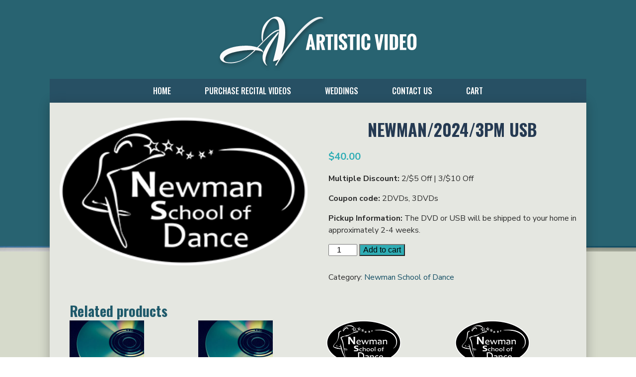

--- FILE ---
content_type: text/html; charset=UTF-8
request_url: https://artistic-video.com/product/newman-2023-4pm-usb
body_size: 56604
content:
<!DOCTYPE html>
<html lang="en-US" class="no-js">
<head>
	<meta charset="UTF-8">
	
	<!-- DNS Prefetch -->
	<link rel="dns-prefetch" href="//www.google-analytics.com">
	
	<link href="https://fonts.googleapis.com/css?family=Nunito+Sans:300,400,400i,600,700,800,900|Oswald:300,400,500,600,700" rel="stylesheet">
	
	<title>Newman/2024/3pm USB | Artistic Video | Dance Recital DVDs | Walled Lake, MI</title>
	
	<!-- Meta -->
	<meta name="viewport" content="width=device-width,initial-scale=1.0">
	<meta name="description" content="Dance Recital Videos | Wedding Videos | Walled Lake, MI">
	<link rel="shortcut icon" href="/wp-content/themes/CustomDesign/favicon.ico">
		
	<!-- CSS + jQuery + JavaScript -->
	<meta name='robots' content='max-image-preview:large' />
<link rel='dns-prefetch' href='//ajax.googleapis.com' />
<link rel='dns-prefetch' href='//cdnjs.cloudflare.com' />
<script type="text/javascript">
window._wpemojiSettings = {"baseUrl":"https:\/\/s.w.org\/images\/core\/emoji\/14.0.0\/72x72\/","ext":".png","svgUrl":"https:\/\/s.w.org\/images\/core\/emoji\/14.0.0\/svg\/","svgExt":".svg","source":{"concatemoji":"https:\/\/artistic-video.com\/wp-includes\/js\/wp-emoji-release.min.js?ver=6.2.8"}};
/*! This file is auto-generated */
!function(e,a,t){var n,r,o,i=a.createElement("canvas"),p=i.getContext&&i.getContext("2d");function s(e,t){p.clearRect(0,0,i.width,i.height),p.fillText(e,0,0);e=i.toDataURL();return p.clearRect(0,0,i.width,i.height),p.fillText(t,0,0),e===i.toDataURL()}function c(e){var t=a.createElement("script");t.src=e,t.defer=t.type="text/javascript",a.getElementsByTagName("head")[0].appendChild(t)}for(o=Array("flag","emoji"),t.supports={everything:!0,everythingExceptFlag:!0},r=0;r<o.length;r++)t.supports[o[r]]=function(e){if(p&&p.fillText)switch(p.textBaseline="top",p.font="600 32px Arial",e){case"flag":return s("\ud83c\udff3\ufe0f\u200d\u26a7\ufe0f","\ud83c\udff3\ufe0f\u200b\u26a7\ufe0f")?!1:!s("\ud83c\uddfa\ud83c\uddf3","\ud83c\uddfa\u200b\ud83c\uddf3")&&!s("\ud83c\udff4\udb40\udc67\udb40\udc62\udb40\udc65\udb40\udc6e\udb40\udc67\udb40\udc7f","\ud83c\udff4\u200b\udb40\udc67\u200b\udb40\udc62\u200b\udb40\udc65\u200b\udb40\udc6e\u200b\udb40\udc67\u200b\udb40\udc7f");case"emoji":return!s("\ud83e\udef1\ud83c\udffb\u200d\ud83e\udef2\ud83c\udfff","\ud83e\udef1\ud83c\udffb\u200b\ud83e\udef2\ud83c\udfff")}return!1}(o[r]),t.supports.everything=t.supports.everything&&t.supports[o[r]],"flag"!==o[r]&&(t.supports.everythingExceptFlag=t.supports.everythingExceptFlag&&t.supports[o[r]]);t.supports.everythingExceptFlag=t.supports.everythingExceptFlag&&!t.supports.flag,t.DOMReady=!1,t.readyCallback=function(){t.DOMReady=!0},t.supports.everything||(n=function(){t.readyCallback()},a.addEventListener?(a.addEventListener("DOMContentLoaded",n,!1),e.addEventListener("load",n,!1)):(e.attachEvent("onload",n),a.attachEvent("onreadystatechange",function(){"complete"===a.readyState&&t.readyCallback()})),(e=t.source||{}).concatemoji?c(e.concatemoji):e.wpemoji&&e.twemoji&&(c(e.twemoji),c(e.wpemoji)))}(window,document,window._wpemojiSettings);
</script>
<style type="text/css">
img.wp-smiley,
img.emoji {
	display: inline !important;
	border: none !important;
	box-shadow: none !important;
	height: 1em !important;
	width: 1em !important;
	margin: 0 0.07em !important;
	vertical-align: -0.1em !important;
	background: none !important;
	padding: 0 !important;
}
</style>
	<link rel='stylesheet' id='woo-conditional-shipping-blocks-style-css' href='/wp-content/plugins/conditional-shipping-for-woocommerce/frontend/css/woo-conditional-shipping.css?ver=3.6.0.free-b-modified-1760978441' media='all' />
<link rel='stylesheet' id='wp-block-library-css' href='https://artistic-video.com/wp-includes/css/dist/block-library/style.min.css?ver=6.2.8' media='all' />
<link rel='stylesheet' id='wc-blocks-vendors-style-css' href='/wp-content/plugins/woo-gutenberg-products-block/build/wc-blocks-vendors-style.css?ver=10.1.0-b-modified-1682547166' media='all' />
<link rel='stylesheet' id='wc-blocks-style-css' href='/wp-content/plugins/woo-gutenberg-products-block/build/wc-blocks-style.css?ver=10.1.0-b-modified-1682547166' media='all' />
<link rel='stylesheet' id='classic-theme-styles-css' href='https://artistic-video.com/wp-includes/css/classic-themes.min.css?ver=6.2.8' media='all' />
<style id='global-styles-inline-css' type='text/css'>
body{--wp--preset--color--black: #000000;--wp--preset--color--cyan-bluish-gray: #abb8c3;--wp--preset--color--white: #ffffff;--wp--preset--color--pale-pink: #f78da7;--wp--preset--color--vivid-red: #cf2e2e;--wp--preset--color--luminous-vivid-orange: #ff6900;--wp--preset--color--luminous-vivid-amber: #fcb900;--wp--preset--color--light-green-cyan: #7bdcb5;--wp--preset--color--vivid-green-cyan: #00d084;--wp--preset--color--pale-cyan-blue: #8ed1fc;--wp--preset--color--vivid-cyan-blue: #0693e3;--wp--preset--color--vivid-purple: #9b51e0;--wp--preset--gradient--vivid-cyan-blue-to-vivid-purple: linear-gradient(135deg,rgba(6,147,227,1) 0%,rgb(155,81,224) 100%);--wp--preset--gradient--light-green-cyan-to-vivid-green-cyan: linear-gradient(135deg,rgb(122,220,180) 0%,rgb(0,208,130) 100%);--wp--preset--gradient--luminous-vivid-amber-to-luminous-vivid-orange: linear-gradient(135deg,rgba(252,185,0,1) 0%,rgba(255,105,0,1) 100%);--wp--preset--gradient--luminous-vivid-orange-to-vivid-red: linear-gradient(135deg,rgba(255,105,0,1) 0%,rgb(207,46,46) 100%);--wp--preset--gradient--very-light-gray-to-cyan-bluish-gray: linear-gradient(135deg,rgb(238,238,238) 0%,rgb(169,184,195) 100%);--wp--preset--gradient--cool-to-warm-spectrum: linear-gradient(135deg,rgb(74,234,220) 0%,rgb(151,120,209) 20%,rgb(207,42,186) 40%,rgb(238,44,130) 60%,rgb(251,105,98) 80%,rgb(254,248,76) 100%);--wp--preset--gradient--blush-light-purple: linear-gradient(135deg,rgb(255,206,236) 0%,rgb(152,150,240) 100%);--wp--preset--gradient--blush-bordeaux: linear-gradient(135deg,rgb(254,205,165) 0%,rgb(254,45,45) 50%,rgb(107,0,62) 100%);--wp--preset--gradient--luminous-dusk: linear-gradient(135deg,rgb(255,203,112) 0%,rgb(199,81,192) 50%,rgb(65,88,208) 100%);--wp--preset--gradient--pale-ocean: linear-gradient(135deg,rgb(255,245,203) 0%,rgb(182,227,212) 50%,rgb(51,167,181) 100%);--wp--preset--gradient--electric-grass: linear-gradient(135deg,rgb(202,248,128) 0%,rgb(113,206,126) 100%);--wp--preset--gradient--midnight: linear-gradient(135deg,rgb(2,3,129) 0%,rgb(40,116,252) 100%);--wp--preset--duotone--dark-grayscale: url('#wp-duotone-dark-grayscale');--wp--preset--duotone--grayscale: url('#wp-duotone-grayscale');--wp--preset--duotone--purple-yellow: url('#wp-duotone-purple-yellow');--wp--preset--duotone--blue-red: url('#wp-duotone-blue-red');--wp--preset--duotone--midnight: url('#wp-duotone-midnight');--wp--preset--duotone--magenta-yellow: url('#wp-duotone-magenta-yellow');--wp--preset--duotone--purple-green: url('#wp-duotone-purple-green');--wp--preset--duotone--blue-orange: url('#wp-duotone-blue-orange');--wp--preset--font-size--small: 13px;--wp--preset--font-size--medium: 20px;--wp--preset--font-size--large: 36px;--wp--preset--font-size--x-large: 42px;--wp--preset--spacing--20: 0.44rem;--wp--preset--spacing--30: 0.67rem;--wp--preset--spacing--40: 1rem;--wp--preset--spacing--50: 1.5rem;--wp--preset--spacing--60: 2.25rem;--wp--preset--spacing--70: 3.38rem;--wp--preset--spacing--80: 5.06rem;--wp--preset--shadow--natural: 6px 6px 9px rgba(0, 0, 0, 0.2);--wp--preset--shadow--deep: 12px 12px 50px rgba(0, 0, 0, 0.4);--wp--preset--shadow--sharp: 6px 6px 0px rgba(0, 0, 0, 0.2);--wp--preset--shadow--outlined: 6px 6px 0px -3px rgba(255, 255, 255, 1), 6px 6px rgba(0, 0, 0, 1);--wp--preset--shadow--crisp: 6px 6px 0px rgba(0, 0, 0, 1);}:where(.is-layout-flex){gap: 0.5em;}body .is-layout-flow > .alignleft{float: left;margin-inline-start: 0;margin-inline-end: 2em;}body .is-layout-flow > .alignright{float: right;margin-inline-start: 2em;margin-inline-end: 0;}body .is-layout-flow > .aligncenter{margin-left: auto !important;margin-right: auto !important;}body .is-layout-constrained > .alignleft{float: left;margin-inline-start: 0;margin-inline-end: 2em;}body .is-layout-constrained > .alignright{float: right;margin-inline-start: 2em;margin-inline-end: 0;}body .is-layout-constrained > .aligncenter{margin-left: auto !important;margin-right: auto !important;}body .is-layout-constrained > :where(:not(.alignleft):not(.alignright):not(.alignfull)){max-width: var(--wp--style--global--content-size);margin-left: auto !important;margin-right: auto !important;}body .is-layout-constrained > .alignwide{max-width: var(--wp--style--global--wide-size);}body .is-layout-flex{display: flex;}body .is-layout-flex{flex-wrap: wrap;align-items: center;}body .is-layout-flex > *{margin: 0;}:where(.wp-block-columns.is-layout-flex){gap: 2em;}.has-black-color{color: var(--wp--preset--color--black) !important;}.has-cyan-bluish-gray-color{color: var(--wp--preset--color--cyan-bluish-gray) !important;}.has-white-color{color: var(--wp--preset--color--white) !important;}.has-pale-pink-color{color: var(--wp--preset--color--pale-pink) !important;}.has-vivid-red-color{color: var(--wp--preset--color--vivid-red) !important;}.has-luminous-vivid-orange-color{color: var(--wp--preset--color--luminous-vivid-orange) !important;}.has-luminous-vivid-amber-color{color: var(--wp--preset--color--luminous-vivid-amber) !important;}.has-light-green-cyan-color{color: var(--wp--preset--color--light-green-cyan) !important;}.has-vivid-green-cyan-color{color: var(--wp--preset--color--vivid-green-cyan) !important;}.has-pale-cyan-blue-color{color: var(--wp--preset--color--pale-cyan-blue) !important;}.has-vivid-cyan-blue-color{color: var(--wp--preset--color--vivid-cyan-blue) !important;}.has-vivid-purple-color{color: var(--wp--preset--color--vivid-purple) !important;}.has-black-background-color{background-color: var(--wp--preset--color--black) !important;}.has-cyan-bluish-gray-background-color{background-color: var(--wp--preset--color--cyan-bluish-gray) !important;}.has-white-background-color{background-color: var(--wp--preset--color--white) !important;}.has-pale-pink-background-color{background-color: var(--wp--preset--color--pale-pink) !important;}.has-vivid-red-background-color{background-color: var(--wp--preset--color--vivid-red) !important;}.has-luminous-vivid-orange-background-color{background-color: var(--wp--preset--color--luminous-vivid-orange) !important;}.has-luminous-vivid-amber-background-color{background-color: var(--wp--preset--color--luminous-vivid-amber) !important;}.has-light-green-cyan-background-color{background-color: var(--wp--preset--color--light-green-cyan) !important;}.has-vivid-green-cyan-background-color{background-color: var(--wp--preset--color--vivid-green-cyan) !important;}.has-pale-cyan-blue-background-color{background-color: var(--wp--preset--color--pale-cyan-blue) !important;}.has-vivid-cyan-blue-background-color{background-color: var(--wp--preset--color--vivid-cyan-blue) !important;}.has-vivid-purple-background-color{background-color: var(--wp--preset--color--vivid-purple) !important;}.has-black-border-color{border-color: var(--wp--preset--color--black) !important;}.has-cyan-bluish-gray-border-color{border-color: var(--wp--preset--color--cyan-bluish-gray) !important;}.has-white-border-color{border-color: var(--wp--preset--color--white) !important;}.has-pale-pink-border-color{border-color: var(--wp--preset--color--pale-pink) !important;}.has-vivid-red-border-color{border-color: var(--wp--preset--color--vivid-red) !important;}.has-luminous-vivid-orange-border-color{border-color: var(--wp--preset--color--luminous-vivid-orange) !important;}.has-luminous-vivid-amber-border-color{border-color: var(--wp--preset--color--luminous-vivid-amber) !important;}.has-light-green-cyan-border-color{border-color: var(--wp--preset--color--light-green-cyan) !important;}.has-vivid-green-cyan-border-color{border-color: var(--wp--preset--color--vivid-green-cyan) !important;}.has-pale-cyan-blue-border-color{border-color: var(--wp--preset--color--pale-cyan-blue) !important;}.has-vivid-cyan-blue-border-color{border-color: var(--wp--preset--color--vivid-cyan-blue) !important;}.has-vivid-purple-border-color{border-color: var(--wp--preset--color--vivid-purple) !important;}.has-vivid-cyan-blue-to-vivid-purple-gradient-background{background: var(--wp--preset--gradient--vivid-cyan-blue-to-vivid-purple) !important;}.has-light-green-cyan-to-vivid-green-cyan-gradient-background{background: var(--wp--preset--gradient--light-green-cyan-to-vivid-green-cyan) !important;}.has-luminous-vivid-amber-to-luminous-vivid-orange-gradient-background{background: var(--wp--preset--gradient--luminous-vivid-amber-to-luminous-vivid-orange) !important;}.has-luminous-vivid-orange-to-vivid-red-gradient-background{background: var(--wp--preset--gradient--luminous-vivid-orange-to-vivid-red) !important;}.has-very-light-gray-to-cyan-bluish-gray-gradient-background{background: var(--wp--preset--gradient--very-light-gray-to-cyan-bluish-gray) !important;}.has-cool-to-warm-spectrum-gradient-background{background: var(--wp--preset--gradient--cool-to-warm-spectrum) !important;}.has-blush-light-purple-gradient-background{background: var(--wp--preset--gradient--blush-light-purple) !important;}.has-blush-bordeaux-gradient-background{background: var(--wp--preset--gradient--blush-bordeaux) !important;}.has-luminous-dusk-gradient-background{background: var(--wp--preset--gradient--luminous-dusk) !important;}.has-pale-ocean-gradient-background{background: var(--wp--preset--gradient--pale-ocean) !important;}.has-electric-grass-gradient-background{background: var(--wp--preset--gradient--electric-grass) !important;}.has-midnight-gradient-background{background: var(--wp--preset--gradient--midnight) !important;}.has-small-font-size{font-size: var(--wp--preset--font-size--small) !important;}.has-medium-font-size{font-size: var(--wp--preset--font-size--medium) !important;}.has-large-font-size{font-size: var(--wp--preset--font-size--large) !important;}.has-x-large-font-size{font-size: var(--wp--preset--font-size--x-large) !important;}
.wp-block-navigation a:where(:not(.wp-element-button)){color: inherit;}
:where(.wp-block-columns.is-layout-flex){gap: 2em;}
.wp-block-pullquote{font-size: 1.5em;line-height: 1.6;}
</style>
<link rel='stylesheet' id='contact-form-7-css' href='/wp-content/plugins/contact-form-7/includes/css/styles.css?ver=5.7.6-b-modified-1682547122' media='all' />
<link rel='stylesheet' id='advanced-flat-rate-shipping-for-woocommerce-css' href='/wp-content/plugins/woo-extra-flat-rate/public/css/advanced-flat-rate-shipping-for-woocommerce-public.css?ver=v4.4.3-b-modified-1760978436' media='all' />
<link rel='stylesheet' id='font-awesome-min-css' href='/wp-content/plugins/woo-extra-flat-rate/public/css/font-awesome.min.css?ver=v4.4.3-b-modified-1760978436' media='all' />
<link rel='stylesheet' id='woocommerce-layout-css' href='/wp-content/plugins/woocommerce/assets/css/woocommerce-layout.css?ver=7.6.1-b-modified-1682547133' media='all' />
<link rel='stylesheet' id='woocommerce-smallscreen-css' href='/wp-content/plugins/woocommerce/assets/css/woocommerce-smallscreen.css?ver=7.6.1-b-modified-1682547133' media='only screen and (max-width: 768px)' />
<link rel='stylesheet' id='woocommerce-general-css' href='/wp-content/plugins/woocommerce/assets/css/woocommerce.css?ver=7.6.1-b-modified-1682547133' media='all' />
<style id='woocommerce-inline-inline-css' type='text/css'>
.woocommerce form .form-row .required { visibility: visible; }
</style>
<link rel='stylesheet' id='hamburger.css-css' href='/wp-content/plugins/wp-responsive-menu/assets/css/wpr-hamburger.css?ver=3.2.1-b-modified-1760978449' media='all' />
<link rel='stylesheet' id='wprmenu.css-css' href='/wp-content/plugins/wp-responsive-menu/assets/css/wprmenu.css?ver=3.2.1-b-modified-1760978449' media='all' />
<style id='wprmenu.css-inline-css' type='text/css'>
@media only screen and ( max-width: 768px ) {html body div.wprm-wrapper {overflow: scroll;}#wprmenu_bar {background-image: url();background-size: cover ;background-repeat: repeat;}#wprmenu_bar {background-color: #2079a3;}html body div#mg-wprm-wrap .wpr_submit .icon.icon-search {color: #ffffff;}#wprmenu_bar .menu_title,#wprmenu_bar .wprmenu_icon_menu,#wprmenu_bar .menu_title a {color: #ffffff;}#wprmenu_bar .menu_title a {font-size: 20px;font-weight: normal;}#mg-wprm-wrap li.menu-item a {font-size: 15px;text-transform: uppercase;font-weight: normal;}#mg-wprm-wrap li.menu-item-has-children ul.sub-menu a {font-size: 15px;text-transform: uppercase;font-weight: normal;}#mg-wprm-wrap li.current-menu-item > a {background: #19557f;}#mg-wprm-wrap li.current-menu-item > a,#mg-wprm-wrap li.current-menu-item span.wprmenu_icon{color: #d3d3d3 !important;}#mg-wprm-wrap {background-color: #2079a3;}.cbp-spmenu-push-toright,.cbp-spmenu-push-toright .mm-slideout {left: 80% ;}.cbp-spmenu-push-toleft {left: -80% ;}#mg-wprm-wrap.cbp-spmenu-right,#mg-wprm-wrap.cbp-spmenu-left,#mg-wprm-wrap.cbp-spmenu-right.custom,#mg-wprm-wrap.cbp-spmenu-left.custom,.cbp-spmenu-vertical {width: 80%;max-width: 400px;}#mg-wprm-wrap ul#wprmenu_menu_ul li.menu-item a,div#mg-wprm-wrap ul li span.wprmenu_icon {color: #ffffff;}#mg-wprm-wrap ul#wprmenu_menu_ul li.menu-item:valid ~ a{color: #d3d3d3;}#mg-wprm-wrap ul#wprmenu_menu_ul li.menu-item a:hover {background: #2079a3;color: #ffffff !important;}div#mg-wprm-wrap ul>li:hover>span.wprmenu_icon {color: #ffffff !important;}.wprmenu_bar .hamburger-inner,.wprmenu_bar .hamburger-inner::before,.wprmenu_bar .hamburger-inner::after {background: #ffffff;}.wprmenu_bar .hamburger:hover .hamburger-inner,.wprmenu_bar .hamburger:hover .hamburger-inner::before,.wprmenu_bar .hamburger:hover .hamburger-inner::after {background: #ffffff;}div.wprmenu_bar div.hamburger{padding-right: 6px !important;}#wprmenu_menu.left {width:80%;left: -80%;right: auto;}#wprmenu_menu.right {width:80%;right: -80%;left: auto;}html body div#wprmenu_bar {height : 42px;}#mg-wprm-wrap.cbp-spmenu-left,#mg-wprm-wrap.cbp-spmenu-right,#mg-widgetmenu-wrap.cbp-spmenu-widget-left,#mg-widgetmenu-wrap.cbp-spmenu-widget-right {top: 42px !important;}.wprmenu_bar .hamburger {float: left;}.wprmenu_bar #custom_menu_icon.hamburger {top: px;left: px;float: left !important;background-color: #cccccc;}.navi{ display: none !important; }.wpr_custom_menu #custom_menu_icon {display: block;}html { padding-top: 42px !important; }#wprmenu_bar,#mg-wprm-wrap { display: block; }div#wpadminbar { position: fixed; }}
</style>
<link rel='stylesheet' id='wpr_icons-css' href='/wp-content/plugins/wp-responsive-menu/inc/assets/icons/wpr-icons.css?ver=3.2.1-b-modified-1760978450' media='all' />
<link rel='stylesheet' id='woo_conditional_shipping_css-css' href='/wp-content/plugins/conditional-shipping-for-woocommerce/includes/frontend/../../frontend/css/woo-conditional-shipping.css?ver=3.6.0.free-b-modified-1760978441' media='all' />
<link rel='stylesheet' id='normalize-css' href='/wp-content/themes/CustomDesign/normalize.css?ver=1760978451' media='all' />
<link rel='stylesheet' id='html5blank-css' href='/wp-content/themes/CustomDesign/style.css?ver=1760978451' media='all' />
<script type='text/javascript' src='https://ajax.googleapis.com/ajax/libs/jquery/1.9.1/jquery.min.js?ver=1.9.0' id='jquery-js'></script>
<script type='text/javascript' src='https://cdnjs.cloudflare.com/ajax/libs/conditionizr.js/2.1.1/conditionizr.js?ver=2.1.1' id='conditionizr-js'></script>
<script type='text/javascript' src='/wp-content/themes/CustomDesign/js/modernizr.min.js?ver=1760978451' id='modernizr-js'></script>
<script type='text/javascript' src='/wp-content/themes/CustomDesign/js/scripts.js?ver=1760978451' id='html5blankscripts-js'></script>
<script type='text/javascript' src='/wp-content/plugins/woo-extra-flat-rate/public/js/advanced-flat-rate-shipping-for-woocommerce-public.js?ver=v4.4.3-b-modified-1760978436' id='advanced-flat-rate-shipping-for-woocommerce-js'></script>
<script type='text/javascript' src='/wp-content/plugins/wp-responsive-menu/assets/js/touchSwipe.js?ver=3.2.1-b-modified-1760978449' id='touchSwipe-js'></script>
<script type='text/javascript' id='wprmenu.js-js-extra'>
/* <![CDATA[ */
var wprmenu = {"zooming":"","from_width":"768","push_width":"400","menu_width":"80","parent_click":"","swipe":"","enable_overlay":"","wprmenuDemoId":""};
/* ]]> */
</script>
<script type='text/javascript' src='/wp-content/plugins/wp-responsive-menu/assets/js/wprmenu.js?ver=3.2.1-b-modified-1760978449' id='wprmenu.js-js'></script>
<script type='text/javascript' id='woo-conditional-shipping-js-js-extra'>
/* <![CDATA[ */
var conditional_shipping_settings = {"trigger_fields":[]};
/* ]]> */
</script>
<script type='text/javascript' src='/wp-content/plugins/conditional-shipping-for-woocommerce/includes/frontend/../../frontend/js/woo-conditional-shipping.js?ver=3.6.0.free-b-modified-1760978441' id='woo-conditional-shipping-js-js'></script>
<link rel="https://api.w.org/" href="https://artistic-video.com/wp-json/" /><link rel="alternate" type="application/json" href="https://artistic-video.com/wp-json/wp/v3/product/8298" /><link rel="alternate" type="application/json+oembed" href="https://artistic-video.com/wp-json/oembed/1.0/embed?url=https%3A%2F%2Fartistic-video.com%2Fproduct%2Fnewman-2023-4pm-usb" />
<link rel="alternate" type="text/xml+oembed" href="https://artistic-video.com/wp-json/oembed/1.0/embed?url=https%3A%2F%2Fartistic-video.com%2Fproduct%2Fnewman-2023-4pm-usb&#038;format=xml" />
<script type='text/javascript'>
window.___gcfg = {lang: 'en'};
(function() 
{var po = document.createElement('script');
po.type = 'text/javascript'; po.async = true;po.src = 'https://apis.google.com/js/plusone.js';
var s = document.getElementsByTagName('script')[0];
s.parentNode.insertBefore(po, s);
})();</script>
<!-- Wordpress SEO Plugin by Mervin Praison ( https://mer.vin/seo-wordpress/ ) --> 
<link rel='canonical' href='https://artistic-video.com/product/newman-2023-4pm-usb' />
<!-- End of Wordpress SEO Plugin by Mervin Praison --> 
	<noscript><style>.woocommerce-product-gallery{ opacity: 1 !important; }</style></noscript>
				<style type="text/css">
				/* If html does not have either class, do not show lazy loaded images. */
				html:not( .jetpack-lazy-images-js-enabled ):not( .js ) .jetpack-lazy-image {
					display: none;
				}
			</style>
			<script>
				document.documentElement.classList.add(
					'jetpack-lazy-images-js-enabled'
				);
			</script>
			<script>
	conditionizr({
		debug      : false,
		scriptSrc  : '/wp-content/themes/CustomDesign/js/conditionizr/',
		styleSrc   : '/wp-content/themes/CustomDesign/css/conditionizr/',
		ieLessThan : {active: true, version: '9', scripts: true, styles: true, classes: true, customScript: '//cdnjs.cloudflare.com/ajax/libs/html5shiv/3.6.1/html5shiv.js'},
		chrome     : { scripts: true, styles: true, classes: true, customScript: false },
		safari     : { scripts: true, styles: true, classes: true, customScript: false },
		opera      : { scripts: true, styles: true, classes: true, customScript: false },
		firefox    : { scripts: true, styles: true, classes: true, customScript: false },
		ie10       : { scripts: true, styles: true, classes: true, customScript: false },
		ie9        : { scripts: true, styles: true, classes: true, customScript: false },
		ie8        : { scripts: true, styles: true, classes: true, customScript: false },
		ie7        : { scripts: true, styles: true, classes: true, customScript: false },
		ie6        : { scripts: true, styles: true, classes: true, customScript: false },
		retina     : { scripts: true, styles: true, classes: true, customScript: false },
		mac    : true,
		win    : true,
		x11    : true,
		linux  : true
	});
	</script>
	
</head>
<body class="product-template-default single single-product postid-8298 theme-CustomDesign woocommerce woocommerce-page woocommerce-no-js newman-2023-4pm-usb">

	<!-- Wrapper -->
	<div class="wrapper">

		<!-- Header -->
		<header class="header">
			
				<!-- Logo -->
				<div class="logo">
					<a href="https://artistic-video.com"><img src="/wp-content/themes/CustomDesign/img/logo.png" alt="Logo" border="0">
					</a>
				</div>
				<!-- /Logo -->
				


<div style="clear:both; height:15px;"></div>
				
				<div class="navi"><!-- Nav -->
				<nav>
					<ul><li id="menu-item-20" class="menu-item menu-item-type-post_type menu-item-object-page menu-item-home menu-item-20"><a href="https://artistic-video.com/">Home</a></li>
<li id="menu-item-183" class="menu-item menu-item-type-post_type menu-item-object-page menu-item-has-children menu-item-183"><a href="https://artistic-video.com/purchase-recital-dvds">Purchase Recital Videos</a>
<ul class="sub-menu">
	<li id="menu-item-52" class="menu-item menu-item-type-taxonomy menu-item-object-product_cat menu-item-52"><a href="https://artistic-video.com/product-category/5-6-7-8-dance">5-6-7-8 Dance</a></li>
	<li id="menu-item-175" class="menu-item menu-item-type-taxonomy menu-item-object-product_cat menu-item-175"><a href="https://artistic-video.com/product-category/alissas-dance-elite">Alissa&#8217;s Dance Elite</a></li>
	<li id="menu-item-53" class="menu-item menu-item-type-taxonomy menu-item-object-product_cat menu-item-53"><a href="https://artistic-video.com/product-category/ankeny-dance">Ankeny Dance &#038; Performing Arts Academy</a></li>
	<li id="menu-item-6952" class="menu-item menu-item-type-taxonomy menu-item-object-product_cat menu-item-6952"><a href="https://artistic-video.com/product-category/bravo-dance-center">Bravo Dance Center</a></li>
	<li id="menu-item-56" class="menu-item menu-item-type-taxonomy menu-item-object-product_cat menu-item-56"><a href="https://artistic-video.com/product-category/brixham-danceworks">Brixham Danceworks</a></li>
	<li id="menu-item-5292" class="menu-item menu-item-type-taxonomy menu-item-object-product_cat menu-item-5292"><a href="https://artistic-video.com/product-category/dance-stop-dance-education-center">Dance Stop Dance Education Center</a></li>
	<li id="menu-item-9503" class="menu-item menu-item-type-taxonomy menu-item-object-product_cat menu-item-9503"><a href="https://artistic-video.com/product-category/dance-zone">Dance Zone</a></li>
	<li id="menu-item-4156" class="menu-item menu-item-type-taxonomy menu-item-object-product_cat menu-item-4156"><a href="https://artistic-video.com/product-category/energy-arts">Energy Arts</a></li>
	<li id="menu-item-8446" class="menu-item menu-item-type-taxonomy menu-item-object-product_cat menu-item-8446"><a href="https://artistic-video.com/product-category/expressions-dance">Expressions Dance &#8211; Grayslake</a></li>
	<li id="menu-item-61" class="menu-item menu-item-type-taxonomy menu-item-object-product_cat menu-item-61"><a href="https://artistic-video.com/product-category/ginnys-danceworks">Ginny’s Danceworks</a></li>
	<li id="menu-item-6834" class="menu-item menu-item-type-taxonomy menu-item-object-product_cat menu-item-6834"><a href="https://artistic-video.com/product-category/hartland-community-education">Hartland Community Education</a></li>
	<li id="menu-item-2556" class="menu-item menu-item-type-taxonomy menu-item-object-product_cat menu-item-2556"><a href="https://artistic-video.com/product-category/in-focus-dance-center">In Focus Dance Center</a></li>
	<li id="menu-item-7186" class="menu-item menu-item-type-taxonomy menu-item-object-product_cat menu-item-7186"><a href="https://artistic-video.com/product-category/jzsd">Jeannie Zimbalatti&#8217;s School of Dance</a></li>
	<li id="menu-item-8248" class="menu-item menu-item-type-taxonomy menu-item-object-product_cat menu-item-8248"><a href="https://artistic-video.com/product-category/kims-dance-dynamics">Kim&#8217;s Dance Dynamics</a></li>
	<li id="menu-item-64" class="menu-item menu-item-type-taxonomy menu-item-object-product_cat menu-item-64"><a href="https://artistic-video.com/product-category/marias-school-of-dance">Maria’s School of Dance</a></li>
	<li id="menu-item-8378" class="menu-item menu-item-type-taxonomy menu-item-object-product_cat menu-item-8378"><a href="https://artistic-video.com/product-category/mason-dance-center">Mason Dance Center</a></li>
	<li id="menu-item-8123" class="menu-item menu-item-type-taxonomy menu-item-object-product_cat menu-item-8123"><a href="https://artistic-video.com/product-category/menagerie-dance">Menagerie Dance &#8211; Wauconda</a></li>
	<li id="menu-item-66" class="menu-item menu-item-type-taxonomy menu-item-object-product_cat menu-item-66"><a href="https://artistic-video.com/product-category/miss-lores-school-of-performing-arts">Miss Lore’s School of Performing Arts</a></li>
	<li id="menu-item-2360" class="menu-item menu-item-type-taxonomy menu-item-object-product_cat menu-item-2360"><a href="https://artistic-video.com/product-category/move-out-loud">Move Out Loud</a></li>
	<li id="menu-item-191" class="menu-item menu-item-type-taxonomy menu-item-object-product_cat current-product-ancestor current-menu-parent current-product-parent menu-item-191"><a href="https://artistic-video.com/product-category/newman-school-of-dance">Newman School of Dance</a></li>
	<li id="menu-item-192" class="menu-item menu-item-type-taxonomy menu-item-object-product_cat menu-item-192"><a href="https://artistic-video.com/product-category/north-shore-dance-academy">North Shore Dance Academy</a></li>
	<li id="menu-item-4759" class="menu-item menu-item-type-taxonomy menu-item-object-product_cat menu-item-4759"><a href="https://artistic-video.com/product-category/perna-dance-center">Perna Dance Center</a></li>
	<li id="menu-item-4155" class="menu-item menu-item-type-taxonomy menu-item-object-product_cat menu-item-4155"><a href="https://artistic-video.com/product-category/pointe-academy-dance-center">Pointe Academy Dance Center</a></li>
</ul>
</li>
<li id="menu-item-24" class="menu-item menu-item-type-post_type menu-item-object-page menu-item-has-children menu-item-24"><a href="https://artistic-video.com/weddings">Weddings</a>
<ul class="sub-menu">
	<li id="menu-item-5104" class="menu-item menu-item-type-post_type menu-item-object-page menu-item-5104"><a href="https://artistic-video.com/video-samples">Video Samples</a></li>
	<li id="menu-item-5101" class="menu-item menu-item-type-post_type menu-item-object-page menu-item-5101"><a href="https://artistic-video.com/video-package-prices">Video Package Prices</a></li>
	<li id="menu-item-5109" class="menu-item menu-item-type-post_type menu-item-object-page menu-item-5109"><a href="https://artistic-video.com/faq-update">FAQ Update</a></li>
</ul>
</li>
<li id="menu-item-19" class="menu-item menu-item-type-post_type menu-item-object-page menu-item-19"><a href="https://artistic-video.com/contact">Contact Us</a></li>
<li id="menu-item-7111" class="menu-item menu-item-type-post_type menu-item-object-page menu-item-7111"><a href="https://artistic-video.com/cart">Cart</a></li>
</ul>				</nav>
				<!-- /Nav -->
				</div>
				<br class="clear">
		
		</header>
		<!-- /Header -->
	<div id="primary" class="content-area"><main id="main" class="site-main" role="main"><nav class="woocommerce-breadcrumb"><a href="https://artistic-video.com">Home</a>&nbsp;&#47;&nbsp;<a href="https://artistic-video.com/product-category/newman-school-of-dance">Newman School of Dance</a>&nbsp;&#47;&nbsp;Newman/2024/3pm USB</nav>
		
			<div class="woocommerce-notices-wrapper"></div><div id="product-8298" class="product type-product post-8298 status-publish first instock product_cat-newman-school-of-dance has-post-thumbnail shipping-taxable purchasable product-type-simple">

	<div class="woocommerce-product-gallery woocommerce-product-gallery--with-images woocommerce-product-gallery--columns-4 images" data-columns="4" style="opacity: 0; transition: opacity .25s ease-in-out;">
	<figure class="woocommerce-product-gallery__wrapper">
		<div data-thumb="/wp-content/uploads/2018/03/Newman-School-of-Dance-100x100.png" data-thumb-alt="" class="woocommerce-product-gallery__image"><a href="/wp-content/uploads/2018/03/Newman-School-of-Dance.png"><img width="300" height="179" src="/wp-content/uploads/2018/03/Newman-School-of-Dance.png" class="wp-post-image jetpack-lazy-image" alt="" decoding="async" loading="lazy" title="Newman School of Dance" data-caption="" data-src="/wp-content/uploads/2018/03/Newman-School-of-Dance.png" data-large_image="/wp-content/uploads/2018/03/Newman-School-of-Dance.png" data-large_image_width="300" data-large_image_height="179" data-lazy-srcset="/wp-content/uploads/2018/03/Newman-School-of-Dance.png 300w, /wp-content/uploads/2018/03/Newman-School-of-Dance-250x149.png 250w, /wp-content/uploads/2018/03/Newman-School-of-Dance-120x72.png 120w" data-lazy-sizes="(max-width: 300px) 100vw, 300px" data-lazy-src="/wp-content/uploads/2018/03/Newman-School-of-Dance.png?is-pending-load=1" srcset="[data-uri]" /></a></div>	</figure>
</div>

	<div class="summary entry-summary">
		<h1 class="product_title entry-title">Newman/2024/3pm USB</h1><p class="price"><span class="woocommerce-Price-amount amount"><bdi><span class="woocommerce-Price-currencySymbol">&#36;</span>40.00</bdi></span></p>
<div class="woocommerce-product-details__short-description">
	<p><strong>Multiple Discount:</strong> 2/$5 Off | 3/$10 Off</p>
<p><strong>Coupon code:</strong> 2DVDs, 3DVDs</p>
<p><strong>Pickup Information:</strong> The DVD or USB will be shipped to your home in approximately 2-4 weeks.</p>
</div>

	
	<form class="cart" action="https://artistic-video.com/product/newman-2023-4pm-usb" method="post" enctype='multipart/form-data'>
		
		<div class="quantity">
		<label class="screen-reader-text" for="quantity_696b373be4a01">Newman/2024/3pm USB quantity</label>
	<input
		type="number"
				id="quantity_696b373be4a01"
		class="input-text qty text"
		name="quantity"
		value="1"
		title="Qty"
		size="4"
		min="1"
		max=""
					step="1"
			placeholder=""
			inputmode="numeric"
			autocomplete="off"
			/>
	</div>

		<button type="submit" name="add-to-cart" value="8298" class="single_add_to_cart_button button alt wp-element-button">Add to cart</button>

			</form>

	
<div class="product_meta">

	
	
	<span class="posted_in">Category: <a href="https://artistic-video.com/product-category/newman-school-of-dance" rel="tag">Newman School of Dance</a></span>
	
	
</div>
<div class='productinfo-show-discounts'></div>	</div>

	
	<section class="related products">

					<h2>Related products</h2>
				
		<ul class="products columns-4">

			
					<li class="product type-product post-1906 status-publish first instock product_cat-newman-school-of-dance has-post-thumbnail shipping-taxable purchasable product-type-simple">
	<a href="https://artistic-video.com/product/newman-sun-april-14-2019-230pm" class="woocommerce-LoopProduct-link woocommerce-loop-product__link"><img width="300" height="300" src="/wp-content/uploads/2017/03/productimage-300x300.jpg" class="attachment-woocommerce_thumbnail size-woocommerce_thumbnail jetpack-lazy-image" alt="" decoding="async" loading="lazy" data-lazy-srcset="/wp-content/uploads/2017/03/productimage-300x300.jpg 300w, /wp-content/uploads/2017/03/productimage-100x100.jpg 100w, /wp-content/uploads/2017/03/productimage.jpg 600w, /wp-content/uploads/2017/03/productimage-150x150.jpg 150w, /wp-content/uploads/2017/03/productimage-250x250.jpg 250w, /wp-content/uploads/2017/03/productimage-120x120.jpg 120w" data-lazy-sizes="(max-width: 300px) 100vw, 300px" data-lazy-src="/wp-content/uploads/2017/03/productimage-300x300.jpg?is-pending-load=1" srcset="[data-uri]" /><h2 class="woocommerce-loop-product__title">Newman &#8211; 2019 2:30pm DVD</h2>
	<span class="price"><span class="woocommerce-Price-amount amount"><bdi><span class="woocommerce-Price-currencySymbol">&#36;</span>40.00</bdi></span></span>
</a><p style="text-align:center;margin-top:10px;"><a  href="https://artistic-video.com/product/newman-sun-april-14-2019-230pm" class="button addtocartbutton">Read More</a></p></li>

			
					<li class="product type-product post-817 status-publish instock product_cat-newman-school-of-dance has-post-thumbnail shipping-taxable purchasable product-type-simple">
	<a href="https://artistic-video.com/product/sunday-april-30-2017-1230pm" class="woocommerce-LoopProduct-link woocommerce-loop-product__link"><img width="300" height="300" src="/wp-content/uploads/2017/03/productimage-300x300.jpg" class="attachment-woocommerce_thumbnail size-woocommerce_thumbnail jetpack-lazy-image" alt="" decoding="async" loading="lazy" data-lazy-srcset="/wp-content/uploads/2017/03/productimage-300x300.jpg 300w, /wp-content/uploads/2017/03/productimage-100x100.jpg 100w, /wp-content/uploads/2017/03/productimage.jpg 600w, /wp-content/uploads/2017/03/productimage-150x150.jpg 150w, /wp-content/uploads/2017/03/productimage-250x250.jpg 250w, /wp-content/uploads/2017/03/productimage-120x120.jpg 120w" data-lazy-sizes="(max-width: 300px) 100vw, 300px" data-lazy-src="/wp-content/uploads/2017/03/productimage-300x300.jpg?is-pending-load=1" srcset="[data-uri]" /><h2 class="woocommerce-loop-product__title">Newman &#8211; 2017 12:30pm DVD</h2>
	<span class="price"><span class="woocommerce-Price-amount amount"><bdi><span class="woocommerce-Price-currencySymbol">&#36;</span>40.00</bdi></span></span>
</a><p style="text-align:center;margin-top:10px;"><a  href="https://artistic-video.com/product/sunday-april-30-2017-1230pm" class="button addtocartbutton">Read More</a></p></li>

			
					<li class="product type-product post-6726 status-publish instock product_cat-newman-school-of-dance has-post-thumbnail shipping-taxable purchasable product-type-simple">
	<a href="https://artistic-video.com/product/newman-2023-1pm-usb" class="woocommerce-LoopProduct-link woocommerce-loop-product__link"><img width="300" height="179" src="/wp-content/uploads/2018/03/Newman-School-of-Dance-300x179.png" class="attachment-woocommerce_thumbnail size-woocommerce_thumbnail jetpack-lazy-image" alt="" decoding="async" loading="lazy" data-lazy-srcset="/wp-content/uploads/2018/03/Newman-School-of-Dance.png 300w, /wp-content/uploads/2018/03/Newman-School-of-Dance-250x149.png 250w, /wp-content/uploads/2018/03/Newman-School-of-Dance-120x72.png 120w" data-lazy-sizes="(max-width: 300px) 100vw, 300px" data-lazy-src="/wp-content/uploads/2018/03/Newman-School-of-Dance-300x179.png?is-pending-load=1" srcset="[data-uri]" /><h2 class="woocommerce-loop-product__title">Newman/2023/1pm USB</h2>
	<span class="price"><span class="woocommerce-Price-amount amount"><bdi><span class="woocommerce-Price-currencySymbol">&#36;</span>40.00</bdi></span></span>
</a><p style="text-align:center;margin-top:10px;"><a  href="https://artistic-video.com/product/newman-2023-1pm-usb" class="button addtocartbutton">Read More</a></p></li>

			
					<li class="product type-product post-9180 status-publish last instock product_cat-newman-school-of-dance has-post-thumbnail shipping-taxable purchasable product-type-simple">
	<a href="https://artistic-video.com/product/newman-2025-3pm-usb" class="woocommerce-LoopProduct-link woocommerce-loop-product__link"><img width="300" height="179" src="/wp-content/uploads/2018/03/Newman-School-of-Dance-300x179.png" class="attachment-woocommerce_thumbnail size-woocommerce_thumbnail jetpack-lazy-image" alt="" decoding="async" loading="lazy" data-lazy-srcset="/wp-content/uploads/2018/03/Newman-School-of-Dance.png 300w, /wp-content/uploads/2018/03/Newman-School-of-Dance-250x149.png 250w, /wp-content/uploads/2018/03/Newman-School-of-Dance-120x72.png 120w" data-lazy-sizes="(max-width: 300px) 100vw, 300px" data-lazy-src="/wp-content/uploads/2018/03/Newman-School-of-Dance-300x179.png?is-pending-load=1" srcset="[data-uri]" /><h2 class="woocommerce-loop-product__title">Newman/2025/3pm USB</h2>
	<span class="price"><span class="woocommerce-Price-amount amount"><bdi><span class="woocommerce-Price-currencySymbol">&#36;</span>40.00</bdi></span></span>
</a><p style="text-align:center;margin-top:10px;"><a  href="https://artistic-video.com/product/newman-2025-3pm-usb" class="button addtocartbutton">Read More</a></p></li>

			
		</ul>

	</section>
	</div>


		
	</main></div>
	<!-- Sidebar -->
<aside id="sidebar">

	<!-- Searchform -->

<form method="get" class="search" action="https://artistic-video.com" >

	<input id="s" type="text" name="s" onfocus="if(this.value==''){this.value=''};" 

	onblur="if(this.value==''){this.value=''};" value="" style="height:32px; float:left; border:1px solid #f2f2f2; font-size:12px; color:#666; padding:0px 10px 0px 10px; width:190px;" placeholder="Search">

	<input class="searchsubmit" type="image" value="" src="/wp-content/themes/CustomDesign/img/searchBtn.jpg">

</form>

<!-- /Searchform -->    		
	<div class="sidebar-widget">
		<div id="search-2" class="widget_search"><!-- Searchform -->

<form method="get" class="search" action="https://artistic-video.com" >

	<input id="s" type="text" name="s" onfocus="if(this.value==''){this.value=''};" 

	onblur="if(this.value==''){this.value=''};" value="" style="height:32px; float:left; border:1px solid #f2f2f2; font-size:12px; color:#666; padding:0px 10px 0px 10px; width:190px;" placeholder="Search">

	<input class="searchsubmit" type="image" value="" src="/wp-content/themes/CustomDesign/img/searchBtn.jpg">

</form>

<!-- /Searchform --></div>
		<div id="recent-posts-2" class="widget_recent_entries">
		<h3>Recent Posts</h3>
		<ul>
											<li>
					<a href="https://artistic-video.com/1">Hello world!</a>
									</li>
					</ul>

		</div><div id="recent-comments-2" class="widget_recent_comments"><h3>Recent Comments</h3><ul id="recentcomments"></ul></div><div id="archives-2" class="widget_archive"><h3>Archives</h3>
			<ul>
					<li><a href='https://artistic-video.com/date/2017/03'>March 2017</a></li>
			</ul>

			</div><div id="categories-2" class="widget_categories"><h3>Categories</h3>
			<ul>
					<li class="cat-item cat-item-1"><a href="https://artistic-video.com/category/uncategorized">Uncategorized</a>
</li>
			</ul>

			</div><div id="meta-2" class="widget_meta"><h3>Meta</h3>
		<ul>
						<li><a href="https://artistic-video.com/wp-login.php">Log in</a></li>
			<li><a href="https://artistic-video.com/feed">Entries feed</a></li>
			<li><a href="https://artistic-video.com/comments/feed">Comments feed</a></li>

			<li><a href="https://wordpress.org/">WordPress.org</a></li>
		</ul>

		</div>	</div>
	
	<div class="sidebar-widget">
			</div>
		
</aside>
<!-- /Sidebar -->
	<footer>
    <div class="footer-widget">
		<div id="nav_menu-2" class="widget_nav_menu"><ul id="menu-footermenu" class="menu"><li id="menu-item-26" class="menu-item menu-item-type-post_type menu-item-object-page menu-item-home menu-item-26"><a href="https://artistic-video.com/">Home</a></li>
<li id="menu-item-7024" class="menu-item menu-item-type-post_type menu-item-object-page menu-item-7024"><a href="https://artistic-video.com/purchase-recital-dvds">Purchase Recital Videos</a></li>
<li id="menu-item-30" class="menu-item menu-item-type-post_type menu-item-object-page menu-item-30"><a href="https://artistic-video.com/weddings">Weddings</a></li>
<li id="menu-item-25" class="menu-item menu-item-type-post_type menu-item-object-page menu-item-25"><a href="https://artistic-video.com/contact">Contact Us</a></li>
<li id="menu-item-7113" class="menu-item menu-item-type-post_type menu-item-object-page menu-item-7113"><a href="https://artistic-video.com/cart">Cart</a></li>
</ul></div>	</div>
	
	<div style="clear:both; height:25px;"></div>
	<div class="footerLine"></div>
	
	<div class="footer-widget">
		<div id="text-2" class="widget_text">			<div class="textwidget"><p class="copyright">© 2023 Artistic Video. All Rights Reserved.</p></div>
		</div>	</div>
	
    <div class="footer-widget">
			</div>
	</footer>
	<!-- /Footer -->
	
	
	<!-- jQuery CDN Failsafe to CloudFlare CDN -->
	<script>window.jQuery || document.write('<script src="http://cdnjs.cloudflare.com/ajax/libs/jquery/1.9.1/jquery.min.js"><\/script>');</script>
	
	<!-- Google Analytics -->
	<script>
		var _gaq=[['_setAccount','UA-XXXXXXXX-XX'],['_trackPageview']];
		(function(d,t){var g=d.createElement(t),s=d.getElementsByTagName(t)[0];
		g.src='//www.google-analytics.com/ga.js';
		s.parentNode.insertBefore(g,s)})(document,'script');
	</script>
	
	
			<div class="wprm-wrapper">
        
        <!-- Overlay Starts here -->
			         <!-- Overlay Ends here -->
			
			         <div id="wprmenu_bar" class="wprmenu_bar bodyslide left">
  <div class="hamburger hamburger--slider">
    <span class="hamburger-box">
      <span class="hamburger-inner"></span>
    </span>
  </div>
  <div class="menu_title">
      <a href="https://www.artistic-video.com">
      MENU    </a>
      </div>
</div>			 
			<div class="cbp-spmenu cbp-spmenu-vertical cbp-spmenu-left default " id="mg-wprm-wrap">
				
				
				<ul id="wprmenu_menu_ul">
  
  <li class="menu-item menu-item-type-post_type menu-item-object-page menu-item-home menu-item-20"><a href="https://artistic-video.com/">Home</a></li>
<li class="menu-item menu-item-type-post_type menu-item-object-page menu-item-has-children menu-item-183"><a href="https://artistic-video.com/purchase-recital-dvds">Purchase Recital Videos</a>
<ul class="sub-menu">
	<li class="menu-item menu-item-type-taxonomy menu-item-object-product_cat menu-item-52"><a href="https://artistic-video.com/product-category/5-6-7-8-dance">5-6-7-8 Dance</a></li>
	<li class="menu-item menu-item-type-taxonomy menu-item-object-product_cat menu-item-175"><a href="https://artistic-video.com/product-category/alissas-dance-elite">Alissa&#8217;s Dance Elite</a></li>
	<li class="menu-item menu-item-type-taxonomy menu-item-object-product_cat menu-item-53"><a href="https://artistic-video.com/product-category/ankeny-dance">Ankeny Dance &#038; Performing Arts Academy</a></li>
	<li class="menu-item menu-item-type-taxonomy menu-item-object-product_cat menu-item-6952"><a href="https://artistic-video.com/product-category/bravo-dance-center">Bravo Dance Center</a></li>
	<li class="menu-item menu-item-type-taxonomy menu-item-object-product_cat menu-item-56"><a href="https://artistic-video.com/product-category/brixham-danceworks">Brixham Danceworks</a></li>
	<li class="menu-item menu-item-type-taxonomy menu-item-object-product_cat menu-item-5292"><a href="https://artistic-video.com/product-category/dance-stop-dance-education-center">Dance Stop Dance Education Center</a></li>
	<li class="menu-item menu-item-type-taxonomy menu-item-object-product_cat menu-item-9503"><a href="https://artistic-video.com/product-category/dance-zone">Dance Zone</a></li>
	<li class="menu-item menu-item-type-taxonomy menu-item-object-product_cat menu-item-4156"><a href="https://artistic-video.com/product-category/energy-arts">Energy Arts</a></li>
	<li class="menu-item menu-item-type-taxonomy menu-item-object-product_cat menu-item-8446"><a href="https://artistic-video.com/product-category/expressions-dance">Expressions Dance &#8211; Grayslake</a></li>
	<li class="menu-item menu-item-type-taxonomy menu-item-object-product_cat menu-item-61"><a href="https://artistic-video.com/product-category/ginnys-danceworks">Ginny’s Danceworks</a></li>
	<li class="menu-item menu-item-type-taxonomy menu-item-object-product_cat menu-item-6834"><a href="https://artistic-video.com/product-category/hartland-community-education">Hartland Community Education</a></li>
	<li class="menu-item menu-item-type-taxonomy menu-item-object-product_cat menu-item-2556"><a href="https://artistic-video.com/product-category/in-focus-dance-center">In Focus Dance Center</a></li>
	<li class="menu-item menu-item-type-taxonomy menu-item-object-product_cat menu-item-7186"><a href="https://artistic-video.com/product-category/jzsd">Jeannie Zimbalatti&#8217;s School of Dance</a></li>
	<li class="menu-item menu-item-type-taxonomy menu-item-object-product_cat menu-item-8248"><a href="https://artistic-video.com/product-category/kims-dance-dynamics">Kim&#8217;s Dance Dynamics</a></li>
	<li class="menu-item menu-item-type-taxonomy menu-item-object-product_cat menu-item-64"><a href="https://artistic-video.com/product-category/marias-school-of-dance">Maria’s School of Dance</a></li>
	<li class="menu-item menu-item-type-taxonomy menu-item-object-product_cat menu-item-8378"><a href="https://artistic-video.com/product-category/mason-dance-center">Mason Dance Center</a></li>
	<li class="menu-item menu-item-type-taxonomy menu-item-object-product_cat menu-item-8123"><a href="https://artistic-video.com/product-category/menagerie-dance">Menagerie Dance &#8211; Wauconda</a></li>
	<li class="menu-item menu-item-type-taxonomy menu-item-object-product_cat menu-item-66"><a href="https://artistic-video.com/product-category/miss-lores-school-of-performing-arts">Miss Lore’s School of Performing Arts</a></li>
	<li class="menu-item menu-item-type-taxonomy menu-item-object-product_cat menu-item-2360"><a href="https://artistic-video.com/product-category/move-out-loud">Move Out Loud</a></li>
	<li class="menu-item menu-item-type-taxonomy menu-item-object-product_cat current-product-ancestor current-menu-parent current-product-parent menu-item-191"><a href="https://artistic-video.com/product-category/newman-school-of-dance">Newman School of Dance</a></li>
	<li class="menu-item menu-item-type-taxonomy menu-item-object-product_cat menu-item-192"><a href="https://artistic-video.com/product-category/north-shore-dance-academy">North Shore Dance Academy</a></li>
	<li class="menu-item menu-item-type-taxonomy menu-item-object-product_cat menu-item-4759"><a href="https://artistic-video.com/product-category/perna-dance-center">Perna Dance Center</a></li>
	<li class="menu-item menu-item-type-taxonomy menu-item-object-product_cat menu-item-4155"><a href="https://artistic-video.com/product-category/pointe-academy-dance-center">Pointe Academy Dance Center</a></li>
</ul>
</li>
<li class="menu-item menu-item-type-post_type menu-item-object-page menu-item-has-children menu-item-24"><a href="https://artistic-video.com/weddings">Weddings</a>
<ul class="sub-menu">
	<li class="menu-item menu-item-type-post_type menu-item-object-page menu-item-5104"><a href="https://artistic-video.com/video-samples">Video Samples</a></li>
	<li class="menu-item menu-item-type-post_type menu-item-object-page menu-item-5101"><a href="https://artistic-video.com/video-package-prices">Video Package Prices</a></li>
	<li class="menu-item menu-item-type-post_type menu-item-object-page menu-item-5109"><a href="https://artistic-video.com/faq-update">FAQ Update</a></li>
</ul>
</li>
<li class="menu-item menu-item-type-post_type menu-item-object-page menu-item-19"><a href="https://artistic-video.com/contact">Contact Us</a></li>
<li class="menu-item menu-item-type-post_type menu-item-object-page menu-item-7111"><a href="https://artistic-video.com/cart">Cart</a></li>

     
</ul>
				
				</div>
			</div>
			<script type="application/ld+json">{"@context":"https:\/\/schema.org\/","@graph":[{"@context":"https:\/\/schema.org\/","@type":"BreadcrumbList","itemListElement":[{"@type":"ListItem","position":1,"item":{"name":"Home","@id":"https:\/\/artistic-video.com"}},{"@type":"ListItem","position":2,"item":{"name":"Newman School of Dance","@id":"https:\/\/artistic-video.com\/product-category\/newman-school-of-dance"}},{"@type":"ListItem","position":3,"item":{"name":"Newman\/2024\/3pm USB","@id":"https:\/\/artistic-video.com\/product\/newman-2023-4pm-usb"}}]},{"@context":"https:\/\/schema.org\/","@type":"Product","@id":"https:\/\/artistic-video.com\/product\/newman-2023-4pm-usb#product","name":"Newman\/2024\/3pm USB","url":"https:\/\/artistic-video.com\/product\/newman-2023-4pm-usb","description":"Multiple Discount: 2\/$5 Off | 3\/$10 Off\r\n\r\nCoupon code: 2DVDs, 3DVDs\r\n\r\nPickup Information: The DVD or USB will be shipped to your home in approximately 2-4 weeks.","image":"\/wp-content\/uploads\/2018\/03\/Newman-School-of-Dance.png","sku":8298,"offers":[{"@type":"Offer","price":"40.00","priceValidUntil":"2027-12-31","priceSpecification":{"price":"40.00","priceCurrency":"USD","valueAddedTaxIncluded":"false"},"priceCurrency":"USD","availability":"http:\/\/schema.org\/InStock","url":"https:\/\/artistic-video.com\/product\/newman-2023-4pm-usb","seller":{"@type":"Organization","name":"Artistic Video Dance Recital DVDs","url":"https:\/\/artistic-video.com"}}]}]}</script>	<script type="text/javascript">
		(function () {
			var c = document.body.className;
			c = c.replace(/woocommerce-no-js/, 'woocommerce-js');
			document.body.className = c;
		})();
	</script>
	<link rel='stylesheet' id='woocommercebulkdiscount-style-css' href='/wp-content/plugins/woocommerce-bulk-discount/css/style.css?ver=6.2.8' media='all' />
<script type='text/javascript' src='/wp-content/plugins/contact-form-7/includes/swv/js/index.js?ver=5.7.6-b-modified-1682547122' id='swv-js'></script>
<script type='text/javascript' id='contact-form-7-js-extra'>
/* <![CDATA[ */
var wpcf7 = {"api":{"root":"https:\/\/artistic-video.com\/wp-json\/","namespace":"contact-form-7\/v1"},"cached":"1"};
/* ]]> */
</script>
<script type='text/javascript' src='/wp-content/plugins/contact-form-7/includes/js/index.js?ver=5.7.6-b-modified-1682547122' id='contact-form-7-js'></script>
<script type='text/javascript' id='wc-single-product-js-extra'>
/* <![CDATA[ */
var wc_single_product_params = {"i18n_required_rating_text":"Please select a rating","review_rating_required":"yes","flexslider":{"rtl":false,"animation":"slide","smoothHeight":true,"directionNav":false,"controlNav":"thumbnails","slideshow":false,"animationSpeed":500,"animationLoop":false,"allowOneSlide":false},"zoom_enabled":"","zoom_options":[],"photoswipe_enabled":"","photoswipe_options":{"shareEl":false,"closeOnScroll":false,"history":false,"hideAnimationDuration":0,"showAnimationDuration":0},"flexslider_enabled":""};
/* ]]> */
</script>
<script type='text/javascript' src='/wp-content/plugins/woocommerce/assets/js/frontend/single-product.min.js?ver=7.6.1-b-modified-1682547134' id='wc-single-product-js'></script>
<script type='text/javascript' src='/wp-content/plugins/woocommerce/assets/js/jquery-blockui/jquery.blockUI.min.js?ver=2.7.0-wc.7.6.1-b-modified-1682547134' id='jquery-blockui-js'></script>
<script type='text/javascript' src='/wp-content/plugins/woocommerce/assets/js/js-cookie/js.cookie.min.js?ver=2.1.4-wc.7.6.1-b-modified-1682547134' id='js-cookie-js'></script>
<script type='text/javascript' id='woocommerce-js-extra'>
/* <![CDATA[ */
var woocommerce_params = {"ajax_url":"\/wp-admin\/admin-ajax.php","wc_ajax_url":"\/?wc-ajax=%%endpoint%%"};
/* ]]> */
</script>
<script type='text/javascript' src='/wp-content/plugins/woocommerce/assets/js/frontend/woocommerce.min.js?ver=7.6.1-b-modified-1682547134' id='woocommerce-js'></script>
<script type='text/javascript' id='wc-cart-fragments-js-extra'>
/* <![CDATA[ */
var wc_cart_fragments_params = {"ajax_url":"\/wp-admin\/admin-ajax.php","wc_ajax_url":"\/?wc-ajax=%%endpoint%%","cart_hash_key":"wc_cart_hash_3476fd6a3f31606f47f1f8bc6f0ce89b","fragment_name":"wc_fragments_3476fd6a3f31606f47f1f8bc6f0ce89b","request_timeout":"5000"};
/* ]]> */
</script>
<script type='text/javascript' src='/wp-content/plugins/woocommerce/assets/js/frontend/cart-fragments.min.js?ver=7.6.1-b-modified-1682547134' id='wc-cart-fragments-js'></script>
<script type='text/javascript' src='/wp-content/plugins/jetpack-boost/jetpack_vendor/automattic/jetpack-lazy-images/dist/intersection-observer.js?minify=false&#038;ver=83ec8aa758f883d6da14' id='jetpack-lazy-images-polyfill-intersectionobserver-js'></script>
<script type='text/javascript' id='jetpack-lazy-images-js-extra'>
/* <![CDATA[ */
var jetpackLazyImagesL10n = {"loading_warning":"Images are still loading. Please cancel your print and try again."};
/* ]]> */
</script>
<script type='text/javascript' src='/wp-content/plugins/jetpack-boost/jetpack_vendor/automattic/jetpack-lazy-images/dist/lazy-images.js?minify=false&#038;ver=2e29137590434abf5fbe' id='jetpack-lazy-images-js'></script>
</div>
	<!-- /Wrapper -->
    <!-- Footer -->
	

</body>
</html><!-- Cache Enabler by KeyCDN @ Sat, 17 Jan 2026 07:16:12 GMT (https-index.html) -->

--- FILE ---
content_type: text/css
request_url: https://artistic-video.com/wp-content/themes/CustomDesign/style.css?ver=1760978451
body_size: 18441
content:
/*
	Theme Name: Custom Theme
	Theme URI: 
	Description: Custom Theme
	Version: 1.3.3
	Author: http://wpserver6.com
	Author URI: http://wpserver6.com
	Tags: HTML5, CSS3
	
	License: MIT
	License URI: http://opensource.org/licenses/mit-license.php
*/

/*------------------------------------*\
    $MAIN
\*------------------------------------*/


.woocommerce form .form-row input.input-text, .woocommerce form .form-row textarea {
    font-family: 'Nunito Sans', sans-serif;
    color: #444;
    border-radius: 5px;
    border: 1px solid #aaa;
    height: 28px;
}

#billing_company_field {display:none}

.select2-container--default .select2-selection--single {

    margin-bottom: 2px;
}

.woocommerce form .form-row textarea {
  height: 80px;
	}

.woocommerce form .form-row.woocommerce-validated .select2-container, .woocommerce form .form-row.woocommerce-validated input.input-text, .woocommerce form .form-row.woocommerce-validated select {
  border-color: -internal-light-dark(rgb(118, 118, 118), rgb(133, 133, 133)) !important;
}

.woocommerce form .form-row.woocommerce-invalid .select2-container, .woocommerce form .form-row.woocommerce-invalid input.input-text, .woocommerce form .form-row.woocommerce-invalid select {
    border: 1px solid  #666666 !important}
input:focus {
	border-color: #666666 !important}

.woocommerce form .form-row textarea::placeholder {font-size:12px}

.woocommerce form .form-row input::placeholder {font-size:12px}

.woocommerce ul.products li.product a img {max-width:150px;}

mark{
	background:#e5e7e1;
}

.woocommerce div.product {
	padding-top: 30px;
	margin-top:10px;
}
.woocommerce-shipping-destination {display: none;}
.woocommerce #respond input#submit.alt, .woocommerce a.button.alt, .woocommerce button.button.alt, .woocommerce input.button.alt {
	background-color: #2fadb5;
}

.woocommerce #respond input#submit.alt:hover, .woocommerce a.button.alt:hover, .woocommerce button.button.alt:hover, .woocommerce input.button.alt:hover {
	background-color: #666;
}

span.woocommerce-Price-amount.amount{
	color: #2fadb5;
	font-weight:700;
}

.video640{
    max-width: 640px;
    min-width: 280px;
    margin: 0px auto;
    padding: 0px;
}

.video-container {
    position: relative;
    padding-bottom: 56.25%;
    padding-top: 30px;
    height: 0;
    overflow: hidden;
}

.video-container iframe, .video-container object, .video-container embed {
    position: absolute;
    top: 0;
    left: 0;
    width: 100%;
    height: 100%;
}


*, *:after, *:before {
	box-sizing:border-box;
	-webkit-box-sizing:border-box;
	-moz-box-sizing:border-box;
	-webkit-font-smoothing:antialiased;
	-moz-font-smoothing:antialiased;
	-o-font-smoothing:antialiased;
	font-smoothing:antialiased;
	text-rendering:optimizeLegibility;
}

@font-face {
	font-family:'font';
	src: url('fonts/century_gothic.TTF'), url('fonts/century_gothic.eot'); /* IE9 */
}

body {
	font-family: 'Nunito Sans', sans-serif;
	font-size:16px;
	color: #2b2b2b;
	background-image:url(/wp-content/themes/CustomDesign/img/bg2.jpg);
	background-position:center top;
	background-repeat:no-repeat;
	background-color: #ffffff;
	margin: 0px 0px 0px 0px;
}

.white{
	color:#FFF;
}

.blue{
	color:#144f65;
}

.whiteTitle {
	font-family: 'Oswald', sans-serif;
	font-weight: 700;
	font-size:34px;
    line-height: 140%;
	color:#FFF;
	text-transform:uppercase;
	padding:0px;
	margin: 0px;
}

.blackTitle {
	font-family: 'Oswald', sans-serif;
	font-weight: 700;
	font-size:34px;
    line-height: 140%;
	color:#222;
	text-transform:uppercase;
	padding:0px;
	margin: 0px;
}

.studioLink {
	font-family: 'Oswald', sans-serif;
	font-weight: 400;
	font-size:19px;
    line-height: 140%;
	color:#222;
	text-align:center;
	text-transform:uppercase;
	display:block;
	padding:0px 0px 0px 0px;
	margin: 0px 0px -10px 0px;
}

.studioLink:hover {
	font-family: 'Oswald', sans-serif;
	font-weight: 400;
	font-size:19px;
	color:#555;
	text-align:center;
	text-transform:uppercase;
	display:block;
	padding:0px 0px 0px 0px;
	margin: 0px 0px -10px 0px;
}

h1 {
	font-family: 'Oswald', sans-serif;
	font-weight: 700;
	font-size:34px;
    line-height: 140%;
	color:#253a52;
	padding:10px 0px 10px 0px;
	margin: 10px -20px 20px -20px;
	text-align:center;
	text-transform:uppercase;
}

h2 {
	font-family: 'Oswald', sans-serif;
	font-size:28px;
	font-weight: 700;
    line-height: 140%;
	color:#1f5a6b;
	margin:0px;
}

h3 {
	font-family: 'Oswald', sans-serif;
	font-size:22px;
	font-weight: 700;
    line-height: 140%;
	color:#094162;
	margin:0px;
}

h4, h5, h6 {
	font-family: 'Oswald', sans-serif;
	font-weight: 700;
    line-height: 140%;
	color:#333;
	margin:0px;
}

.clear {
	clear:both;
	display:block;
}

img {
	vertical-align:bottom;
	border:0px;
}

area {
	outline:none;
}

.clear {
	clear:both;
	display:block;
}

a {
	color:#144f65;
	text-decoration:none;
}

a:hover {
	color:#666;
}

a:focus {
	outline:0;
}

a:hover, a:active {
	outline:0;
}

input:focus {
	outline:0;
	border:1px solid #04A4CC;
}

p {
	font-family: 'Nunito Sans', sans-serif;
	font-size:16px;
	font-weight:400;
	color: #2b2b2b;
	line-height:24px;
}

.contentWrapper li {
	font-family: 'Nunito Sans', sans-serif;
	font-size:16px;
	font-weight:400;
	color: #2b2b2b;	
	line-height:22px;
	margin-bottom:8px;
}

.imgright {
	border:2px #ffffff solid;
	box-shadow:0px 4px 5px #000;
	-moz-box-shadow:0px 4px 5px #000;
	-webkit-box-shadow:0px 4px 5px #000;
	float:right;
	margin-left:15px;
	margin-bottom:10px;
}

.imgleft {
	border:2px #ffffff solid;
	box-shadow:0px 4px 5px #000;
	-moz-box-shadow:0px 4px 5px #000;
	-webkit-box-shadow:0px 4px 5px #000;
	float:left;
	margin-right:15px;
	margin-bottom:10px;
}

/*------------------------------------*\
    $STRUCTURE
\*------------------------------------*/

.wrapper {
	width:100%;
	margin:0 auto;
	position:relative;
}

header {
	max-width:1080px;
    min-width: 280px;
	margin:0px auto;
	padding:25px 0px 0px 0px;
	position:relative;
	z-index:100;
	text-align:center;
}

.topInfo{
	width:225px;
	float:right;
	margin:-15px 0px 0px 0px;
	padding:0px;
}

.topInfoIcon2{
	float:right;
	margin:0px 7px 0px 0px;
	padding:0px;
}

.topInfoIcon{
	float:right;
	margin:15px 0px 0px 0px;
	padding:0px;
}

.topInfoText{
	font-family: 'Nunito Sans', sans-serif;
	font-size:15px;
	font-weight:800;
    line-height: 140%;
	color:#FFF;
	text-align:left;
	text-transform:uppercase;
	letter-spacing:0.5em;
}

.topInfoText2{
	font-family: 'Nunito Sans', sans-serif;
	font-size:15px;
	font-weight:800;
    line-height: 140%;
	color:#FFF;
	text-align:right;
	text-transform:uppercase;
	letter-spacing:0.5em;
}

.topInfoText strong{
	font-family: 'Nunito Sans', sans-serif;
	font-size:24px;
	font-weight:300;
	text-align:left;
	letter-spacing:0em;
}

section, #primary {
	max-width:1080px;
    min-width: 280px;
	min-height:600px;
	padding: 0px 20px 20px 20px;
	margin:-10px auto 0px auto;
	background-color: #e5e7e1;
	box-shadow:0px 0px 20px rgba(20,20,21,0.3);
	-moz-box-shadow:0px 0px 20px rgba(20,20,21,0.3);
	-webkit-box-shadow:0px 0px 20px rgba(20,20,21,0.3);
}

section.related  {
	max-width: 1080px;
	min-width: 280px;
	min-height: 600px;
	padding: 0px 20px 20px 20px;
	margin: -10px auto 0px auto;
	background-color: #e5e7e1;
	box-shadow: none;
	-moz-box-shadow: none;
	-webkit-box-shadow: none;
	clear: both;
}

.homeVideoWrapper {
	background-color: #e5e7e1;
	min-height:600px;	
	max-width:1080px;
    min-width: 280px;
	margin:0px auto 0px auto;
	padding: 0px;
	box-shadow:0px 0px 20px rgba(20,20,21,0.3);
	-moz-box-shadow:0px 0px 20px rgba(20,20,21,0.3);
	-webkit-box-shadow:0px 0px 20px rgba(20,20,21,0.3);
}

.welcomeWrapper{	
	max-width:1080px;
    min-width: 280px;
	margin:0 auto;
	padding: 20px; background-color: #e5e7e1; text-align:center;
}

.welcomeVideo{
	max-width:980px;
    min-width: 280px;
	margin:0px auto;
	padding:3% 0px 0px 0px;
}

.welcomeLeft{
	width:45%;
	float:left;
	padding:0px 20px;
	margin:0px 10px;
}

.welcomeRight{
	width:45%;
	float:left;
	padding:0px 20px;
	margin:0px 10px;
}

.studioBg {
	width: 100%;
	background-image: url(/wp-content/themes/CustomDesign/img/studioBg2.jpg);
	background-position: 0px 100px;
	background-size: cover;
	background-attachment: fixed;
	padding: 100px 10px;
	margin: 0px auto -26px auto;
	max-width: 1080px;
}

.studioBg2{
	width:100%;
	background-image:url(/wp-content/themes/CustomDesign/img/pexels-pixabay-358010-scaled-2.jpg);
	background-position:0px;
	background-size:cover;
	background-attachment:fixed;
	padding:100px 10px;
	margin:0px 0px -26px 0px;
	text-align:center;
}

.studioContent{
	max-width:900px;
    min-width: 280px;
	margin:0px auto;
	padding:30px;
	text-align:center;
	background-color: #E5E7E1C7;
}
.studioContent p, .studioContent p a{
	color:#222;
	text-align:center;
}

hr{
	height:1px;
	background-color:#d1d4cb;
	color:#d1d4cb;
	border:none;
	box-shadow:0px 1px 2px rgba(242,244,239,0.9);
	-moz-box-shadow:0px 1px 2px rgba(242,244,239,0.9);
	-webkit-box-shadow:0px 1px 2px rgba(242,244,239,0.9);
	margin:20px 0px;
}

.contentWrapper {
	background-color: #e5e7e1;
	min-height:600px;
	padding: 20px 30px;
	max-width:1080px;
    min-width: 280px;
	margin:0 auto;
	box-shadow:0px 0px 20px rgba(20,20,21,0.3);
	-moz-box-shadow:0px 0px 20px rgba(20,20,21,0.3);
	-webkit-box-shadow:0px 0px 20px rgba(20,20,21,0.3);
}

.weddingImgWrapper {
	max-width: 1080px;
    min-width: 280px;
    margin: 0px auto;
    padding: 0px;
}

.weddingWrapper{	
	max-width:1080px;
    min-width: 280px;
	height:497px;
	margin:-7px auto 0px auto;
	padding: 0px;
	background-image:url(/wp-content/themes/CustomDesign/img/welcomeBg.jpg);
	background-position:center top;
	background-repeat:no-repeat;
	box-shadow:0px 0px 20px rgba(20,20,21,0.3);
	-moz-box-shadow:0px 0px 20px rgba(20,20,21,0.3);
	-webkit-box-shadow:0px 0px 20px rgba(20,20,21,0.3);
}

.welcomeWedding{
	max-width:820px;
    min-width: 280px;
	margin:0px auto;
	padding:3% 0px 0px 0px;
}

.welcomeWedding p{
	font-family: 'Nunito Sans', sans-serif;
	font-size:15px;
	font-weight:400;
	color: #2b2b2b;
	line-height:24px;
}

.blueWeddingBg{
	width:100%;
	height:447px;
	background-image:url(/wp-content/themes/CustomDesign/img/blueWeddingBg.png);
	background-repeat: repeat-x;
	margin:30px 0px 0px 0px;
	padding:0px;
}

.blueWeddingContainer{
	max-width:950px;
    min-width: 280px;
	margin:0px auto;
	padding:0px;
}

.blueWeddingContainer img{
	float:left;
}

.blueWeddingText{
	max-width:590px;
    min-width: 280px;
	float:left;
	margin:12% 0px 0px 0px;
	padding:0px;
	text-align:center;
	color:#000;
}

.blueWeddingText p{
	color:#fff;
}

.videoWedding{
	float:right;
	padding:0px;
	margin:0px 0px 0px 30px;
}

.blueBtn{
	font-family: 'Oswald', sans-serif;
	font-size:15px;
	font-weight:400;
	color: #FFF;
	text-align:center;
	text-transform:uppercase;
	background-color:#31b4bf;
	padding:6px 12px;
	margin:0px
}

.footer-widget {
	max-width:1080px;
	min-width:280px;
	padding:20px 10px;
	margin:0px auto;
	text-align:center;
}

footer {
	width:100%;
	margin:0px auto;
	padding:10px 10px;
	background-color:#2b2b2b;
}

.footerLine{
	height:2px;
	background-color:#2b2b2b !important;
	color:#2b2b2b !important;
	border:none;
	border-bottom:2px solid #424242 !important;	
}

.socialIcons{
	margin-right:6px;
}

.socialIconsLast{
	margin-right:0px;
}

#nav_menu-2 ul {
	max-width:630px;
    min-width: 280px;
	margin:10px auto 0px auto;
	list-style:none;
	text-decoration:none;
}

#nav_menu-2 ul li {
	/* float: left; */
	margin-right: 0px;
	padding: 0px 0px 0px 0px;
	position: relative;
	width: auto;
	display: inline-block;
}

#nav_menu-2 ul a {
	font-family: 'Oswald', sans-serif;
	font-size:15px;
	font-weight:400;
	color: #FFF;
	display: block;
	padding:0px 20px 0px 20px;
	margin: 0px;
	text-decoration: none;
	text-transform:uppercase;
}

#nav_menu-2 ul a:hover {
	color:#53c5c7;
	text-decoration:none;
}

li.current-menu-item a {
color:#53c5c7;
}

p.copyright {
	font-family: 'Nunito Sans', sans-serif;
	font-size:14px;
	font-weight:400;
	color:#f6f6f6;
	text-align:center;
}

#sidebar {
	float: right;
	width:250px;
	margin-left:20px;
}

div#comments{
	width: 70%;
}


/*------------------------------------*\
    $PAGES
\*------------------------------------*/

dl, menu, ol, ul {
	margin: 0 0;
}
menu, ol, ul {
	padding: 0 0 0 0px;
}

.navi {
	width:100%;
	float:left;
	background-color:rgba(39,63,89,0.5);
	padding:0px;
}

nav {
	list-style: none;
	text-decoration: none;
	margin: 0px auto 0px auto;
	padding: 0px;
	text-align: center;
}

nav ul li {
	display:inline-block;
	margin-right: 0px;
	padding: 0px 0px 0px 0px;
	position: relative;
	width: auto;
}

nav ul a {
	font-family: 'Oswald', sans-serif;
	font-size:16px;
	font-weight:500;
	color: #FFF;
	display: block;
	padding:12px 32px 12px 32px;
	margin: 0px 0px 0px 0px;
	text-decoration: none;
	text-transform:uppercase;
}

nav ul a:hover {
	color:#53c5c7;
	text-decoration:none;
}

nav ul ul {
    list-style: none;
    position: absolute;
    left: -9999px;
    margin: 0px 0px 0px 34px;
    color: #FFF;
    background-color: rgba(39,63,89,0.8);
    padding: 10px;
    height: 500px;
    overflow-y: scroll;
	text-align:left;
}

nav ul ul li {
	padding-top:1px;
	float:none;
	color:#FFF;
	display:block;
}

nav ul ul a {
	white-space:nowrap;
	margin: 0px 0px 0px 0px;
	font-family: 'Nunito Sans', sans-serif;
	font-size:14px;
	font-weight:400;
	color: #FFF;
	text-transform:capitalize;
	padding: 3px 6px 3px 6px;
}

nav ul li:hover ul {
	left:0;
	text-decoration:none;
}

nav ul li:hover a {
	text-decoration:none;
	color: #53c5c7;
}

nav ul li a:hover {
	text-decoration:none;
	color: #FFF;
}

nav ul li:hover ul a {
	text-decoration:none;
	color:#FFF;
}

nav ul li:hover ul li a:hover {
	text-decoration:none;
}

nav ul li a:hover {
	color:#53c5c7;
}

nav ul li ul li a:hover {
	color:#f8f8f8;
	background-color:rgba(39,63,89,0.8);
	padding:3px 16px;
	margin:0px -10px;
}

/*------------------------------------*\
    $FORM
\*------------------------------------*/

.wpcf7-form {
	font-family: 'Nunito Sans', sans-serif;
	font-size:15px;
	color:#332111;
	text-align:left;	
	width:100%;	
	max-width:650px;
	margin: 0px auto;
}

.wpcf7 input[type="text"], .wpcf7 input[type="email"], .wpcf7 input[type="tel"], .wpcf7 textarea {
	font-family: 'Nunito Sans', sans-serif;
	font-size:15px;
	width: 100%;
	padding:10px 12px;
	border:#CCC 1px solid;
	-moz-border-radius:10px;
	-webkit-border-radius:10px;
	-khtml-border-radius:10px;
	border-radius:0px;
	behavior: url(http://ftpweblogin.com/images/border-radius.htc);
}

span.wpcf7-list-item {
	display: block;
}

.wpcf7-submit {
	font-family: 'Nunito Sans', sans-serif;
	font-size: 16px;
	font-weight: 400;
	color: #FFF;
	text-align: center;
	border:none;
	background-color:#000;
	padding:5px 20px;
}

/*------------------------------------*\
	$TYPOGRAPHY
\*------------------------------------*/



/*------------------------------------*\
    $RESPONSIVE
\*------------------------------------*/

@media only screen and (max-width: 411px) and (min-width: 300px){

.logo {
	width: 80%;
}
.logo img {
    width: 100%;
    height: auto;
} 
}

@media only screen and (max-width: 600px) and (min-width: 300px){

.topInfo{
	float:none;
	margin:0px auto;
    text-align: center;
}
    
.logo {
	float:none;
    text-align: center;
}
    
.welcomeLeft{
	width:100%;
	float:none;
	margin:0px auto;
}

.welcomeRight{
	width:100%;
	float:none;
	margin:0px auto;
}
    
.weddingWrapper{	
	height:auto;
	padding: 20px;
}
    
.blueWeddingBg{
	height:auto;
	background-repeat: repeat;
}
    
.blueWeddingContainer img{
	float:none;
}

.blueWeddingText{
	float:none;
}
    
.videoWedding{
	float:none;
	padding:0px;
	margin:0px auto;
}

.footer-widget {
	float:none;
	width:100%;
	padding:20px;
}

.wpcf7-form .left{
	float:none;
	width:100%;
	text-align:left;
	margin-bottom:10px;
}

.wpcf7-form .right{
	float:none;
	width:100%;
	margin-bottom:10px;
}

.alignright,
.alignleft,
.aligncenter{
	width:100%;
	height:auto;
	float:none;
	display:block;
	margin:5px auto 5px auto;
}
    
#nav_menu-2 ul {
	margin:10px 0px 0px -40px;
}
    
#nav_menu-2 ul li {
	float: none;
    display: block;
}
    
#nav_menu-2 ul a {
	padding:0px 0px 5px 0px;
}

}

/*------------------------------------*\
    $MISC
\*------------------------------------*/

::selection {
	background: #3651ac;
	color: #FFF;
	text-shadow: none;
}
::-webkit-selection {
 background:#3651ac;
 color:#FFF;
 text-shadow:none;
}
::-moz-selection {
 background:#3651ac;
 color:#FFF;
 text-shadow:none;
}

/*------------------------------------*\
    $WORDPRESS CORE
\*------------------------------------*/
   
.alignnone {
	margin:5px 20px 20px 0;
}

.aligncenter, div.aligncenter {
	display:block;
	margin:5px auto 5px auto;
}

.alignright {
	float:right;
	margin:5px 0 20px 20px;
}

.alignleft {
	float:left;
	margin:5px 20px 20px 0;
}

.aligncenter {
	display:block;
	margin:5px auto 5px auto;
}

a img.alignright {
	float:right;
	margin:5px 0 20px 20px;
}

a img.alignnone {
	margin:5px 20px 20px 0;
}

a img.alignleft {
	float:left;
	margin:5px 20px 20px 0;
}

a img.aligncenter {
	display:block;
	margin-left:auto;
	margin-right:auto;
}

.wp-caption {
	background:#FFF;
	border:none;
	max-width:96%;
	padding:5px 3px 10px;
	text-align:center;
}

.wp-caption.alignnone {
	margin:5px 20px 20px 0;
}

.wp-caption.alignleft {
	margin:5px 20px 20px 0;
}

.wp-caption.alignright {
	margin:5px 0 20px 20px;
}

.wp-caption img {
	border:0 none;
	height:auto;
	margin:0;
	padding:0;
	width:auto;
}

.wp-caption .wp-caption-text, .gallery-caption {
	font-size:14px;
	line-height:17px;
	margin:0;
	padding:0 4px 5px;
}

.sticky {
}

.bypostauthor {
}

/*------------------------------------*\
    $PRINT
\*------------------------------------*/

@media print {

* {
	background:transparent !important;
	color:#000 !important;
	box-shadow:none !important;
	text-shadow:none !important;
}

a, a:visited {
	text-decoration:underline;
}

a[href]:after {
	content:" (" attr(href) ")";
}

abbr[title]:after {
	content:" (" attr(title) ")";
}

.ir a:after, a[href^="javascript:"]:after, a[href^="#"]:after {
	content:"";
}

pre, blockquote {
	border:1px solid #999;
	page-break-inside:avoid;
}

thead {
	display:table-header-group;
}

tr, img {
}
 @page {
 margin:0.5cm;
}

p, h2, h3 {
	orphans:3;
	widows:3;
}

h2, h3 {
	page-break-after:avoid;
}

body {
	background-color: #00576a;
}
}

.shipping-calculator-form {
	width:230px;
}

.woocommerce-breadcrumb {
	display:none;
}
